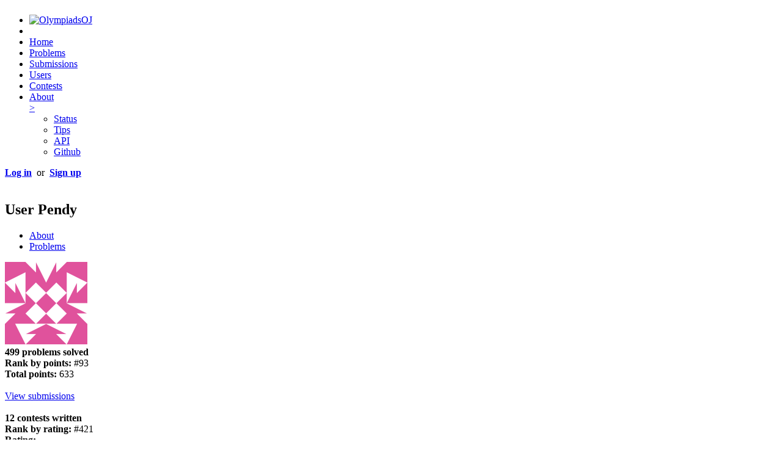

--- FILE ---
content_type: text/html; charset=utf-8
request_url: https://oj.olympiads.ca/user/Pendy
body_size: 37132
content:
<!DOCTYPE html>
<html lang="en">
<head>
    <title>User Pendy - Olympiads Online Judge | DMOJ</title>
    <meta http-equiv="Content-Type" content="text/html; charset=UTF-8">
        <meta name="keywords" content="DMOJ,Canadian,online judge,programming,code,contest,CCC,CCC Solutions,CCC 2015,CCO,IOI,JOI,COCI,DMOPC,Canada,Ontario,Toronto,grade,interactive">
    <meta id="viewport" name="viewport" content="width=device-width, initial-scale=1">
    <!-- Favicons-->
    <link rel="apple-touch-icon" sizes="57x57" href="/apple-touch-icon-57x57.png">
    <link rel="apple-touch-icon" sizes="60x60" href="/apple-touch-icon-60x60.png">
    <link rel="apple-touch-icon" sizes="72x72" href="/apple-touch-icon-72x72.png">
    <link rel="apple-touch-icon" sizes="76x76" href="/apple-touch-icon-76x76.png">
    <link rel="apple-touch-icon" sizes="114x114" href="/apple-touch-icon-114x114.png">
    <link rel="apple-touch-icon" sizes="120x120" href="/apple-touch-icon-120x120.png">
    <link rel="apple-touch-icon" sizes="144x144" href="/apple-touch-icon-144x144.png">
    <link rel="apple-touch-icon" sizes="152x152" href="/apple-touch-icon-152x152.png">
    <link rel="apple-touch-icon" sizes="180x180" href="/apple-touch-icon-180x180.png">
    <link rel="icon" type="image/png" href="/favicon-32x32.png" sizes="32x32">
    <link rel="icon" type="image/png" href="/android-chrome-192x192.png" sizes="192x192">
    <link rel="icon" type="image/png" href="/favicon-96x96.png" sizes="96x96">
    <link rel="icon" type="image/png" href="/favicon-16x16.png" sizes="16x16">
    <link rel="manifest" href="/manifest.json">
    <meta name="msapplication-TileColor" content="#FFBB33">
    <meta name="msapplication-TileImage" content="/mstile-144x144.png">
    <meta name="theme-color" content="#FFBB33">
    <meta property="og:site_name" content="Olympiads Online Judge | DMOJ">
    <meta property="og:url"
          content="https://dmoj.ca/user/Pendy">
<link rel="stylesheet" href="https://static.dmoj.ca/static/cache/css/output.34353343520d.css" type="text/css">    <link rel="canonical"
          href="https://dmoj.ca/user/Pendy">

<script src="https://static.dmoj.ca/static/cache/js/output.c381b7d93fc7.js"></script>    <script src="https://static.dmoj.ca/static/snow.87f6247637f5.js"></script>

        <script>window.user = {};</script>

        <script>window.user && Raven.setUserContext(window.user)</script>
<script async src="https://www.googletagmanager.com/gtag/js?id=G-JGLJBRF2NF"></script>
<script>
  window.dataLayer = window.dataLayer || [];
  function gtag(){dataLayer.push(arguments);}
  gtag('js', new Date());
  gtag('config', 'G-JGLJBRF2NF');
</script>


    <noscript>
        <style>
            #content {
                margin: 80px auto auto;
            }

            #navigation {
                top: 27px;
            }
        </style>
    </noscript>
</head>
<body>
<svg width="0" height="0" style="display: block">
    <defs>
        <clipPath id="rating-clip"><circle cx="8" cy="8" r="7"/></clipPath>
    </defs>
</svg>
<nav id="navigation" class="unselectable">
    <div id="nav-container">
        <a id="navicon" href="javascript:void(0)"><i class="fa fa-bars"></i></a>
        <ul id="nav-list">
            <li class="home-nav-element"><a href="/"><img src="https://static.dmoj.ca/static/olympiads.d83bce44eb57.png" alt="OlympiadsOJ" data-good="1" width="143" height="44" style="border: none"></a></li>
            <li class="home-nav-element"><span class="nav-divider"></span></li>
            <li class="home-menu-item"><a href="/" class="nav-home">Home</a></li>
                <li>
                    <a href="/problems/" class="nav-problem">
                        Problems
                    </a>
                </li>
                <li>
                    <a href="/submissions/" class="nav-submit">
                        Submissions
                    </a>
                </li>
                <li>
                    <a href="/users/" class="nav-user active">
                        Users
                    </a>
                </li>
                <li>
                    <a href="/contests/" class="nav-contest">
                        Contests
                    </a>
                </li>
                <li>
                    <a href="/about/" class="nav-about">
                        About
                            <div class="nav-expand">&gt;</div>
                    </a>
<ul>                <li>
                    <a href="/status/" class="nav-status">
                        Status
                    </a>
                </li>
                <li>
                    <a href="/tips/" class="nav-tips">
                        Tips
                    </a>
                </li>
                <li>
                    <a href="https://docs.dmoj.ca/#/site/api" class="nav-api">
                        API
                    </a>
                </li>
                <li>
                    <a href="https://github.com/DMOJ/" class="nav-github">
                        Github
                    </a>
                </li>
</ul>                </li>
        </ul>

        <span id="user-links">
                <span class="anon">
                    <a href="/accounts/login/?next=/user/Pendy"><b>Log in</b></a>
                        &nbsp;or&nbsp;
                        <a href="/accounts/register/"><b>Sign up</b></a>
                </span>
        </span>
    </div>
    <div id="nav-shadow"></div>
</nav>
<div id="page-container">
    <noscript>
        <div id="noscript">This site works best with JavaScript enabled.</div>
    </noscript>
    <br>
    <main id="content">

<div class="tabs">
    <h2>User Pendy</h2>
    <ul>
        <li class="tab active"><a href="/user/Pendy"><i class="tab-icon fa fa-info-circle"></i> About</a></li>

        <li class="tab"><a href="/user/Pendy/solved"><i class="tab-icon fa fa-puzzle-piece"></i> Problems</a></li>

    </ul>
</div>        <div id="content-body">    <div class="user-info-page">
        <div class="user-sidebar">
            <img src="https://www.gravatar.com/avatar/f5260191a0c4492b3b6ed8eb6a15dce4?d=identicon&amp;s=135" class="user-gravatar">
            <br>

            <div><b>499 problems solved</b></div>

                <div><b class="semibold">Rank by points:</b> #93</div>
            <div>
                <b class="semibold">Total points:</b>
                <span title="633.46">
                    633
                </span>
            </div>

            <br>
            <div>
                <a href="/submissions/user/Pendy/">View submissions</a>
            </div>

                <br>
                <div><b>12 contests written</b></div>
                    <div><b class="semibold">Rank by rating:</b> #421</div>
                <div><b class="semibold">Rating:</b> <span class="rate-group" title="Master"><svg class="rate-box rate-master" viewBox="0 0 16 16"><circle cx="8" cy="8" r="7"></circle><path clip-path="url(#rating-clip)"
                      d="M0 16v-7.52h16 0v16z"></path></svg><span class="rating rate-master">2135</span></span></div>
                <div><b class="semibold">Min. rating:</b> <span class="rate-group" title="Newbie"><svg class="rate-box rate-newbie" viewBox="0 0 16 16"><circle cx="8" cy="8" r="7"></circle><path clip-path="url(#rating-clip)"
                      d="M0 16v-14.14h16 0v16z"></path></svg><span class="rating rate-newbie">884</span></span></div>
                <div><b class="semibold">Max rating:</b> <span class="rate-group" title="Master"><svg class="rate-box rate-master" viewBox="0 0 16 16"><circle cx="8" cy="8" r="7"></circle><path clip-path="url(#rating-clip)"
                      d="M0 16v-7.52h16 0v16z"></path></svg><span class="rating rate-master">2135</span></span></div>
        </div>
        <div class="user-content">    <div class="content-description">
                <p style="margin-top: 0"><b>From</b>
<a href="/organization/170-lord-byng-secondary-school">Lord Byng Secondary School</a>, <a href="/organization/195-coding-bowl">Coding Bowl</a>                </p>

            <h4>About</h4>
                <p>see <span class="rating rate-expert user"><a href="/user/GarrisonQ">GarrisonQ</a></span>, <span class="rating rate-amateur user"><a href="/user/Kaiwen">Kaiwen</a></span>, and <span class="rating rate-expert user"><a href="/user/EricZuo">EricZuo</a></span>.</p>


        <h4 id="submission-activity-header"></h4>
        <div id="submission-activity" style="display: none;">
            <div id="submission-activity-actions">
                <a href="javascript:void(0)" id="prev-year-action">&laquo;</a>
                &nbsp;<span id="year"></span>&nbsp;
                <a href="javascript:void(0)" id="next-year-action">&raquo;</a>
            </div>
            <div id="submission-activity-display">
                <table id="submission-activity-table">
                    <tr id="submission-0">
                        <th class="submission-date-col info-text">
                            Sun
                        </th>
                    </tr>
                    <tr id="submission-1">
                        <th class="submission-date-col info-text">
                            Mon
                        </th>
                    </tr>
                    <tr id="submission-2">
                        <th class="submission-date-col info-text">
                            Tues
                        </th>
                    </tr>
                    <tr id="submission-3">
                        <th class="submission-date-col info-text">
                            Wed
                        </th>
                    </tr>
                    <tr id="submission-4">
                        <th class="submission-date-col info-text">
                            Thurs
                        </th>
                    </tr>
                    <tr id="submission-5">
                        <th class="submission-date-col info-text">
                            Fri
                        </th>
                    </tr>
                    <tr id="submission-6">
                        <th class="submission-date-col info-text">
                            Sat
                        </th>
                    </tr>
                </table>
                <div class="info-bar">
                    <span id="submission-total-count" class="info-text">
                    </span>
                    <table class="info-table">
                        <tr>
                            <th class="info-table-text info-text">Less</th>
                            <td class="activity-0"><div></div></td>
                            <td class="activity-1"><div></div></td>
                            <td class="activity-2"><div></div></td>
                            <td class="activity-3"><div></div></td>
                            <td class="activity-4"><div></div></td>
                            <th class="info-table-text info-text">More</th>
                        <tr>
                    </table>
                </div>
            </div>
        </div>

            <h4>Rating history</h4>
            <div id="rating-chart">
                <canvas></canvas>
            </div>
            <div id="rating-tooltip">
                <div class="contest"></div>
                <div class="date"></div>
                <div class="rate-group">
                    <span class="rate-box"><span></span></span>
                    <span class="rating"></span>, #<span class="rank"></span>
                </div>
            </div>
    </div>
</div>
    </div>
</div>
    </main>


<script type="text/javascript" src="https://static.dmoj.ca/static/mathjax_config.05b06deb82aa.js"></script>
<script type="text/javascript" src="https://cdnjs.cloudflare.com/ajax/libs/mathjax/3.2.0/es5/tex-chtml.min.js"></script>
<script type="text/javascript">
    MathJax.typesetPromise().then(function () {
        $('.tex-image').hide();
        $('.tex-text').show();
    });
</script>
    <script type="text/javascript" src="https://static.dmoj.ca/static/user_profile.a1429590b724.js"></script>
    <script type="text/javascript">
        $(function () {
            window.init_submission_table($, {"2021-02-27": 97, "2021-03-04": 53, "2022-01-23": 5, "2023-09-22": 14, "2023-10-13": 12, "2023-10-14": 20, "2025-05-27": 17, "2021-04-13": 23, "2023-02-19": 3, "2021-09-09": 1, "2021-02-09": 40, "2025-01-25": 1, "2021-02-17": 1, "2024-01-24": 17, "2021-04-22": 13, "2024-01-18": 63, "2023-11-28": 21, "2024-01-26": 1, "2023-09-09": 1, "2023-09-18": 3, "2024-02-19": 26, "2020-11-25": 5, "2021-02-13": 17, "2021-02-14": 3, "2021-02-20": 16, "2021-03-13": 21, "2021-05-15": 33, "2023-11-23": 8, "2023-12-21": 5, "2021-02-15": 35, "2020-11-21": 10, "2021-02-22": 3, "2023-12-20": 13, "2023-12-23": 15, "2024-12-30": 13, "2023-01-11": 6, "2023-09-20": 6, "2021-03-09": 85, "2022-01-26": 22, "2022-12-14": 1, "2023-10-26": 6, "2023-10-28": 32, "2024-03-08": 19, "2023-12-29": 2, "2023-12-30": 1, "2023-10-11": 12, "2023-10-17": 27, "2024-01-09": 7, "2022-12-29": 3, "2021-03-21": 43, "2022-11-09": 8, "2020-10-03": 14, "2020-11-28": 9, "2023-06-25": 28, "2023-06-30": 18, "2023-03-22": 6, "2023-09-07": 19, "2021-01-23": 13, "2021-03-05": 69, "2021-04-12": 6, "2021-05-24": 23, "2021-01-09": 36, "2020-10-17": 18, "2021-01-16": 23, "2021-01-17": 6, "2021-01-18": 2, "2021-02-23": 15, "2023-12-03": 18, "2023-09-06": 61, "2021-06-28": 4, "2023-09-23": 1, "2023-09-24": 2, "2021-06-21": 5, "2021-07-13": 5, "2021-11-25": 14, "2021-06-29": 2, "2021-07-06": 2, "2023-07-12": 1, "2020-12-05": 14, "2021-03-08": 48, "2021-03-24": 46, "2021-04-04": 32, "2021-04-05": 8, "2021-04-08": 12, "2023-09-16": 8, "2021-01-02": 45, "2020-11-07": 7, "2020-10-10": 17, "2020-10-05": 13, "2020-10-12": 5, "2022-10-05": 2, "2023-01-19": 3, "2024-02-09": 6, "2023-06-28": 2, "2023-09-15": 33, "2021-03-02": 62, "2021-03-03": 27, "2021-03-06": 79, "2021-03-10": 21, "2021-03-20": 31, "2022-01-21": 3, "2020-12-12": 9, "2020-12-19": 16, "2020-12-22": 14, "2021-02-10": 10, "2023-09-21": 11, "2021-03-18": 27, "2021-03-23": 65, "2021-04-20": 4, "2021-04-15": 5, "2021-02-06": 5, "2021-08-31": 33, "2021-09-01": 2, "2021-09-20": 3, "2021-08-24": 4, "2023-11-15": 34, "2023-11-16": 1, "2023-12-12": 2, "2021-02-21": 19, "2023-10-18": 25, "2023-10-22": 27, "2023-12-16": 7, "2023-12-17": 17, "2021-09-13": 12, "2023-10-24": 18, "2021-01-07": 22, "2023-08-29": 1, "2023-07-16": 4, "2023-09-12": 19, "2023-07-11": 2, "2023-02-08": 11, "2023-02-15": 15, "2023-07-17": 2, "2021-03-16": 34, "2021-03-27": 13, "2021-04-14": 2, "2021-05-10": 4, "2020-09-30": 6, "2020-09-19": 28, "2020-09-26": 2, "2020-09-27": 5, "2023-08-22": 6, "2021-01-01": 13, "2023-01-26": 3, "2021-01-08": 8, "2021-02-08": 9, "2023-08-10": 19, "2023-09-11": 7, "2023-02-12": 4, "2023-02-09": 4, "2024-02-17": 34, "2021-01-25": 7, "2021-01-30": 15, "2021-03-14": 20, "2021-04-25": 5, "2021-03-17": 33, "2023-10-21": 14, "2024-09-23": 3, "2021-12-09": 6, "2023-05-18": 9, "2024-06-18": 1, "2023-06-07": 2, "2023-10-20": 2, "2021-08-10": 1, "2021-08-17": 5, "2025-06-03": 2, "2021-07-20": 4, "2021-07-27": 18, "2021-07-31": 1, "2025-06-04": 1, "2021-08-16": 20, "2021-08-22": 19, "2021-08-15": 4, "2024-11-01": 2, "2023-10-27": 1, "2024-04-14": 61, "2023-01-12": 12, "2023-09-27": 4, "2022-12-08": 1, "2021-02-16": 22, "2023-12-07": 13, "2021-04-23": 6, "2021-01-27": 5, "2021-03-15": 6, "2020-12-18": 16, "2024-02-14": 52, "2022-12-23": 6, "2022-12-25": 2, "2022-12-18": 27, "2023-11-10": 1, "2023-09-30": 7, "2024-09-03": 14, "2023-10-07": 9, "2023-09-25": 34, "2023-10-04": 15, "2023-10-10": 32, "2025-05-13": 21, "2022-12-01": 4, "2021-10-25": 11, "2021-10-27": 6, "2021-11-12": 2, "2021-10-28": 1, "2021-11-05": 1, "2021-11-06": 1, "2023-08-30": 3, "2021-10-18": 14, "2023-12-31": 3, "2024-12-07": 29, "2020-10-01": 3, "2021-02-11": 8, "2021-03-01": 38, "2021-08-18": 2, "2025-05-15": 14, "2024-10-08": 149, "2023-11-30": 5, "2023-12-09": 8, "2023-12-06": 42, "2023-08-12": 11, "2023-08-14": 3, "2025-06-12": 8, "2022-12-21": 5, "2022-12-22": 3, "2023-08-11": 27, "2025-01-11": 4, "2024-10-23": 18, "2024-10-27": 6, "2024-01-04": 36, "2022-10-13": 15, "2022-10-02": 2, "2022-10-03": 1, "2023-12-05": 17, "2021-04-17": 3, "2021-04-19": 2, "2023-01-22": 3, "2021-11-08": 10, "2021-11-09": 1, "2021-11-14": 3, "2024-01-01": 14, "2024-01-03": 1, "2024-01-07": 1, "2024-01-08": 11, "2024-01-10": 29, "2022-10-27": 11, "2022-11-02": 22, "2025-03-23": 23, "2023-08-13": 17, "2021-11-22": 16, "2021-11-23": 3, "2021-11-15": 4, "2023-11-04": 73, "2025-02-15": 2, "2025-05-28": 1, "2023-07-02": 4, "2025-02-23": 3, "2024-11-08": 9, "2024-10-30": 5, "2025-06-14": 1, "2023-04-27": 16, "2023-09-05": 54, "2023-09-14": 24, "2023-11-12": 18, "2021-04-24": 3, "2020-11-11": 12, "2021-04-07": 2, "2020-11-14": 1, "2021-05-22": 1, "2021-05-23": 1, "2022-01-17": 5, "2023-04-20": 3, "2021-05-29": 1, "2021-05-30": 3, "2022-11-23": 4, "2023-02-01": 5, "2023-10-19": 3, "2024-02-15": 16, "2021-05-31": 1, "2021-06-07": 22, "2021-06-19": 1, "2021-03-11": 7, "2025-06-10": 17, "2021-05-09": 1, "2023-07-05": 1, "2021-04-03": 6, "2021-04-10": 29, "2021-04-11": 9, "2023-07-24": 5, "2023-07-25": 4, "2023-03-23": 1, "2023-06-22": 19, "2021-05-08": 7, "2021-05-13": 1, "2023-09-19": 11, "2024-01-16": 24, "2024-01-15": 20, "2021-09-10": 2, "2024-10-06": 2, "2023-09-28": 4, "2023-11-26": 15, "2023-04-25": 8, "2023-09-08": 22, "2023-11-29": 21, "2023-11-02": 11, "2023-11-03": 16, "2020-11-30": 37, "2025-06-08": 5, "2022-02-21": 3, "2023-07-31": 1, "2022-01-24": 6, "2023-12-18": 16, "2022-02-07": 2, "2022-02-14": 3, "2024-01-14": 27, "2021-12-13": 24, "2022-01-10": 39, "2023-06-23": 3, "2022-01-03": 6, "2022-05-12": 1, "2024-10-04": 13, "2023-10-12": 2, "2023-10-25": 3, "2025-02-27": 7, "2020-10-24": 3, "2020-10-31": 12, "2021-02-18": 1, "2020-11-04": 3, "2020-11-01": 1, "2021-02-28": 4, "2021-06-14": 12, "2025-04-06": 7, "2024-04-09": 2, "2023-12-26": 9, "2023-07-29": 8, "2020-09-05": 5, "2020-08-30": 6, "2022-03-07": 12, "2022-03-08": 1, "2023-08-05": 13, "2022-02-28": 1, "2022-10-19": 20, "2023-08-23": 14, "2025-10-15": 7, "2020-09-13": 41, "2020-11-29": 10, "2020-09-12": 9, "2023-10-31": 3, "2025-06-06": 6, "2023-06-11": 1, "2023-10-05": 5, "2022-12-28": 7, "2024-12-15": 12, "2024-12-14": 32, "2023-10-15": 4, "2025-03-21": 3, "2024-11-23": 4, "2024-12-31": 31, "2021-02-24": 5, "2025-05-10": 16, "2022-10-15": 5, "2024-01-21": 79, "2025-05-19": 3, "2025-05-17": 6, "2023-09-29": 12, "2024-01-11": 7, "2024-01-12": 11, "2025-02-26": 15, "2023-10-30": 2, "2023-11-17": 28, "2023-11-18": 12, "2023-11-19": 4, "2023-12-02": 10, "2022-03-22": 25, "2022-03-23": 1, "2022-03-25": 1, "2022-03-28": 4, "2023-08-21": 7, "2022-03-21": 8, "2021-01-13": 10, "2021-01-12": 36, "2023-01-20": 16, "2025-01-18": 18, "2021-09-18": 4, "2021-01-14": 7, "2023-01-09": 2, "2023-11-07": 12, "2022-10-16": 1, "2022-04-12": 13, "2022-04-14": 8, "2022-09-15": 11, "2023-04-13": 4, "2024-12-22": 18, "2024-01-13": 12, "2023-12-13": 11, "2024-02-13": 19, "2025-02-16": 3, "2025-11-24": 8, "2021-06-10": 6, "2024-10-07": 12, "2023-06-14": 1, "2025-03-18": 1, "2023-11-20": 57, "2023-11-21": 14, "2023-12-14": 4, "2023-12-19": 17, "2024-02-06": 7, "2023-11-13": 23, "2021-06-12": 5, "2023-11-06": 6, "2023-11-05": 12, "2023-10-16": 4, "2023-07-01": 2, "2021-01-11": 31, "2021-01-26": 24, "2023-01-08": 10, "2021-01-21": 1, "2022-04-05": 4, "2021-02-12": 5, "2021-03-26": 32, "2022-01-04": 1, "2023-06-24": 6, "2023-07-28": 3, "2025-06-13": 8, "2021-01-03": 31, "2021-01-05": 75, "2021-03-07": 43, "2021-08-03": 2, "2022-02-01": 1, "2020-08-29": 2, "2021-01-04": 16, "2020-09-16": 1, "2022-03-29": 1, "2020-09-14": 1, "2025-02-17": 5, "2023-02-02": 8, "2023-02-03": 13, "2023-11-09": 13, "2024-10-02": 1, "2024-02-20": 4, "2023-06-15": 19, "2023-10-09": 14, "2024-10-10": 5, "2025-02-22": 1, "2024-08-22": 26, "2023-10-02": 10, "2024-04-27": 15, "2024-10-22": 10, "2024-10-21": 9, "2024-10-29": 1, "2023-12-24": 8, "2023-10-08": 1, "2023-12-25": 1, "2023-11-25": 6, "2023-12-15": 2, "2023-11-24": 1, "2024-10-11": 2, "2025-02-24": 1, "2022-11-20": 8, "2021-02-25": 11, "2021-04-29": 7, "2021-02-04": 2, "2023-01-01": 9, "2021-06-01": 3, "2023-02-14": 13, "2021-03-12": 16, "2022-11-30": 7, "2022-12-10": 5, "2023-07-30": 46, "2023-08-09": 7, "2026-01-09": 1, "2026-01-10": 2, "2022-11-24": 9, "2025-05-12": 31, "2025-05-14": 20, "2024-01-22": 5, "2024-01-23": 1, "2024-01-29": 3, "2025-05-20": 10, "2023-12-01": 1, "2025-06-19": 2, "2023-10-01": 10, "2024-03-13": 1, "2024-07-11": 3, "2024-04-07": 3, "2024-07-18": 14, "2024-07-17": 3, "2024-07-04": 2, "2021-06-20": 4, "2024-10-15": 10, "2024-10-16": 2, "2022-10-14": 3, "2025-03-17": 3, "2024-10-09": 10, "2024-09-17": 3, "2024-09-18": 3, "2023-11-11": 20, "2024-10-05": 30, "2023-09-13": 9, "2022-04-09": 8, "2022-12-30": 4, "2024-01-19": 16, "2023-10-23": 8, "2022-11-27": 4, "2023-01-05": 7, "2023-01-04": 1, "2024-02-18": 47, "2022-12-12": 1, "2023-12-28": 2, "2023-09-10": 56, "2024-09-29": 2, "2025-03-24": 17, "2024-03-12": 31, "2025-06-15": 27, "2024-09-30": 2, "2024-09-28": 5, "2024-09-22": 10, "2025-06-23": 2, "2024-09-21": 21, "2023-10-03": 11, "2024-05-03": 2, "2023-08-27": 2, "2023-08-28": 1, "2023-09-02": 1, "2025-06-24": 10, "2025-06-16": 1, "2024-09-24": 4, "2024-02-02": 1, "2022-10-29": 1, "2023-04-26": 33, "2025-01-17": 8, "2024-02-04": 5, "2024-02-05": 21, "2023-12-11": 2, "2024-09-10": 11, "2025-05-01": 4, "2025-05-04": 3, "2025-04-27": 6, "2025-05-06": 3, "2023-03-01": 2, "2023-10-29": 1, "2024-03-03": 22, "2024-03-06": 9, "2023-09-26": 1, "2023-08-01": 3, "2023-08-03": 1, "2023-12-04": 1, "2024-01-05": 19, "2025-05-23": 4, "2025-05-11": 3, "2024-12-08": 2, "2025-05-07": 5, "2024-09-05": 25, "2024-09-07": 15, "2023-11-08": 1, "2024-01-31": 38, "2024-09-25": 1, "2023-11-01": 7, "2023-11-14": 4, "2024-02-12": 5, "2024-01-20": 31, "2024-01-06": 1, "2024-01-30": 8, "2023-12-10": 5, "2024-02-08": 23, "2024-02-07": 1, "2024-02-16": 20, "2024-01-27": 15, "2024-04-04": 2, "2024-01-28": 2, "2024-02-27": 1, "2024-03-05": 5, "2024-04-10": 1, "2024-03-10": 1, "2024-02-28": 12, "2025-04-02": 115, "2024-06-11": 1, "2024-12-28": 4, "2025-05-26": 10, "2024-09-26": 5, "2025-03-25": 3, "2025-02-13": 15, "2025-02-18": 21, "2025-09-01": 1, "2025-02-14": 11, "2025-03-20": 4, "2025-01-28": 2, "2025-04-13": 1, "2025-06-09": 9, "2025-06-11": 1, "2025-04-05": 3, "2025-04-25": 1, "2025-04-16": 2, "2025-04-19": 8, "2025-04-20": 7, "2025-12-20": 24, "2025-08-30": 16, "2025-06-28": 10, "2025-06-29": 10}, {"min_year": 2020}, "en");
        });
    </script>

        <script type="text/javascript" src="https://static.dmoj.ca/static/libs/chart.js/Chart.cb8360dfd5c5.js"></script>
        <script type="text/javascript">
            var rating_history = [{"label": "An Advanced Algorithmic Assessment 1", "rating": 2135, "ranking": 31, "link": "/contest/aaaa1/ranking/#!Pendy", "timestamp": 1766638800000.0, "date": "Dec 25, 2025, 0:00", "class": "rate-master", "height": "0.470em"}, {"label": "Dilhan's Computing Contest 1", "rating": 2090, "ranking": 74, "link": "/contest/dcc1/ranking/#!Pendy", "timestamp": 1740459600000.0, "date": "Feb 25, 2025, 0:00", "class": "rate-master", "height": "0.380em"}, {"label": "Yet Another Contest 9", "rating": 2079, "ranking": 45, "link": "/contest/yac9/ranking/#!Pendy", "timestamp": 1737435600000.0, "date": "Jan 21, 2025, 0:00", "class": "rate-master", "height": "0.358em"}, {"label": "UTS Open '24", "rating": 2031, "ranking": 47, "link": "/contest/utso24/ranking/#!Pendy", "timestamp": 1736226000000.0, "date": "Jan 7, 2025, 0:00", "class": "rate-master", "height": "0.262em"}, {"label": "Back to School '24", "rating": 2033, "ranking": 46, "link": "/contest/bts24/ranking/#!Pendy", "timestamp": 1725854400000.0, "date": "Sep 9, 2024, 0:00", "class": "rate-master", "height": "0.266em"}, {"label": "The Contest Contest 1", "rating": 2001, "ranking": 53, "link": "/contest/tcc1/ranking/#!Pendy", "timestamp": 1708405200000.0, "date": "Feb 20, 2024, 0:00", "class": "rate-master", "height": "0.202em"}, {"label": "Yet Another Contest 8", "rating": 1925, "ranking": 90, "link": "/contest/yac8/ranking/#!Pendy", "timestamp": 1707454800000.0, "date": "Feb 9, 2024, 0:00", "class": "rate-master", "height": "0.050em"}, {"label": "Happy Hackers Programming Challenge 1", "rating": 1865, "ranking": 46, "link": "/contest/hhpc1/ranking/#!Pendy", "timestamp": 1706850000000.0, "date": "Feb 2, 2024, 0:00", "class": "rate-candidate-master", "height": "0.883em"}, {"label": "DMOPC '23 December Contest", "rating": 1781, "ranking": 45, "link": "/contest/dmopc23c1/ranking/#!Pendy", "timestamp": 1701752400000.0, "date": "Dec 5, 2023, 0:00", "class": "rate-candidate-master", "height": "0.603em"}, {"label": "Singularity Cup", "rating": 1528, "ranking": 67, "link": "/contest/sc/ranking/#!Pendy", "timestamp": 1699333200000.0, "date": "Nov 7, 2023, 0:00", "class": "rate-expert", "height": "0.760em"}, {"label": "Yet Another Contest 7", "rating": 1222, "ranking": 158, "link": "/contest/yac7/ranking/#!Pendy", "timestamp": 1692331200000.0, "date": "Aug 18, 2023, 0:00", "class": "rate-amateur", "height": "0.740em"}, {"label": "DMOPC '20 June Contest", "rating": 884, "ranking": 142, "link": "/contest/dmopc20c7/ranking/#!Pendy", "timestamp": 1624248000000.0, "date": "Jun 21, 2021, 0:00", "class": "rate-newbie", "height": "0.884em"}];

            $.each(rating_history, function (index, item) {
                item.x = new Date(item.timestamp);
                item.y = item.rating;
            });

            $(function () {
                var $canvas = $('#rating-chart').find('canvas');
                var ctx = $canvas.get(0).getContext('2d');

                var getItem = function (index) {
                    return rating_history[index];
                };
                var ratings = rating_history.map(function (x) {
                    return x.rating;
                });

                var originalDraw = Chart.controllers.scatter.prototype.draw;
                Chart.helpers.extend(Chart.controllers.scatter.prototype, {
                    draw: function () {
                        var chart = this.chart;
                        var yHighlight = chart.config.options.yHighlight;

                        if (yHighlight != null) {
                            var ctx = chart.chart.ctx;
                            var xaxis = chart.scales['x-axis-1'];
                            var yaxis = chart.scales['y-axis-1'];

                            ctx.save();
                            yHighlight.forEach(range => {
                                var yRangeBeginPixel = yaxis.getPixelForValue(range.begin);
                                var yRangeEndPixel = yaxis.getPixelForValue(range.end);

                                if (range.begin >= yaxis.end || range.end <= yaxis.begin) {
                                    return;
                                }

                                yRangeEndPixel = Math.max(yaxis.top + 1, yRangeEndPixel);
                                yRangeBeginPixel = Math.min(yaxis.bottom - 1, yRangeBeginPixel);

                                if (yRangeBeginPixel < yRangeEndPixel) {
                                    return;
                                }

                                ctx.fillStyle = range.color;
                                ctx.fillRect(
                                    xaxis.left + 1,
                                    yRangeEndPixel,
                                    xaxis.right - xaxis.left,
                                    yRangeBeginPixel - yRangeEndPixel,
                                );
                            });
                            ctx.restore();
                        }
                        originalDraw.apply(this, arguments);
                    }
                });

                window.rating_chart = new Chart(ctx, {
                    type: 'scatter',
                    data: {
                        datasets: [{
                            label: 'rating',
                            backgroundColor: 'rgb(0, 0, 0, 0)',
                            borderColor: '#A31515',
                            pointBackgroundColor: '#FFF',
                            pointHoverBackgroundColor: '#A31515',
                            pointRadius: 5,
                            pointHoverRadius: 5,
                            showLine: true,
                            data: rating_history,
                        }]
                    },
                    options: {
                        responsive: true,
                        maintainAspectRatio: false,
                        elements: {
                            line: {
                                tension: 0,
                            },
                        },
                        legend: {
                            display: false,
                        },
                        layout: {
                            padding: {
                                right: 10,
                            },
                        },
                        scales: {
                            xAxes: [{
                                type: 'time',
                                distribution: 'linear',
                            }],
                            yAxes: [{
                                ticks: {
                                    precision: 0,
                                    suggestedMin: Math.max(0, Math.min.apply(null, ratings) - 50),
                                    suggestedMax: Math.max.apply(null, ratings) + 50,
                                },
                            }],
                        },
                        tooltips: {
                            enabled: false,
                            custom: function (tooltipModel) {
                                var $tooltip = $('#rating-tooltip');

                                if (tooltipModel.opacity == 0) {
                                    $tooltip.hide();
                                    return;
                                }

                                var element = tooltipModel.dataPoints[0]
                                var item = getItem(element.index);

                                $tooltip.find('.contest').text(item.label);
                                $tooltip.find('.date').text(item.date);
                                $tooltip.find('.rate-box').attr('class', 'rate-box ' + item.class)
                                        .find('span').css('height', item.height);
                                $tooltip.find('.rating').text(item.rating).attr('class', 'rating ' + item.class);
                                $tooltip.find('.rank').text(item.ranking);

                                $tooltip.removeClass('above below');
                                $tooltip.addClass(element.y < $tooltip.height() ? 'below' : 'above');

                                var position = $canvas.offset();
                                var container = $('#page-container').offset();
                                $tooltip.css({
                                    left: position.left - container.left + element.x + $tooltip.width() / 2,
                                    top: position.top - container.top + element.y - $tooltip.height() - 13,
                                    fontFamily: tooltipModel._bodyFontFamily,
                                    fontSize: tooltipModel._bodyFontSize,
                                    fontStyle: tooltipModel._bodyFontStyle,
                                }).show();
                            },
                        },
                        yHighlight: [
                            {
                                begin: 0,
                                end: 1000,
                                color: 'rgb(153, 153, 153, 0.43)'
                            },
                            {
                                begin: 1000,
                                end: 1300,
                                color: 'rgb(0, 169, 0, 0.4)'
                            },
                            {
                                begin: 1300,
                                end: 1600,
                                color: 'rgb(0, 0, 255, 0.4)'
                            },
                            {
                                begin: 1600,
                                end: 1900,
                                color: 'rgb(128, 0, 128, 0.37)'
                            },
                            {
                                begin: 1900,
                                end: 2400,
                                color: 'rgb(255, 177, 0, 0.4)'
                            },
                            {
                                begin: 2400,
                                end: 3000,
                                color: 'rgb(238, 0, 0, 0.4)'
                            },
                            {
                                begin: 3000,
                                end: 4000,
                                color: 'rgb(160, 0, 0, 0.6)'
                            }
                        ],
                    }
                });

                $canvas.click(function (evt) {
                    var elements = window.rating_chart.getElementsAtEvent(evt);
                    if (elements.length > 0) {
                        var item = getItem(elements[0]._index);
                        window.location.href = item.link;
                    }
                });

                $canvas.mousemove(function (evt) {
                    var elements = window.rating_chart.getElementsAtEvent(evt);
                    if (elements.length > 0) {
                        $canvas.css('cursor', 'pointer');
                    } else {
                        $canvas.css('cursor', '');
                    }
                });
            });
        </script>

    <footer>
        <span id="footer-content">
            <br>
                <a style="color: rgb(128, 128, 128)" href="//github.com/DMOJ/">fork us on <span style="font-weight:bold">Github</span></a> <!--| <a style="color: rgb(128, 128, 128); font-weight:bold" href="http://dmojsites2fpbeve.onion">onion</a> (<a style="color: rgb(128, 128, 128); font-weight:bold" href="http://dmojsiteox2gl6n5sj6aslbchjma3gyvon2rdawb625p4f2dd434i6ad.onion">v3</a>)--> | <a style="color: rgb(128, 128, 128);" href="//www.facebook.com/dmoj.ca">like us on <span style="font-weight: bold;">Facebook</span></a> | <a style="color: rgb(128, 128, 128)" href="https://translate.dmoj.ca/">help us <span style="font-weight: bold;">translate</span></a> | <a style="color: rgb(128, 128, 128)" href="https://dmoj.ca/tos/">terms of service</a> |
            <form action="/i18n/setlang/" method="post" style="display: inline">
<input type='hidden' name='csrfmiddlewaretoken' value='DxZgjXvQgTLGLwbkzmzXeMNSxE47fzQBTCXwvVUoqG8wEVuDUJf3Iw8lQUSYI5JY' />            <input name="next" type="hidden" value="/user/Pendy">
            <select name="language" onchange="form.submit()" style="height: 1.5em">
                    <option value="ca" >
                        català (ca)
                    </option>
                    <option value="de" >
                        Deutsch (de)
                    </option>
                    <option value="el" >
                        Ελληνικά (el)
                    </option>
                    <option value="en" selected>
                        English (en)
                    </option>
                    <option value="es" >
                        español (es)
                    </option>
                    <option value="fr" >
                        français (fr)
                    </option>
                    <option value="hr" >
                        Hrvatski (hr)
                    </option>
                    <option value="hu" >
                        Magyar (hu)
                    </option>
                    <option value="ja" >
                        日本語 (ja)
                    </option>
                    <option value="kk" >
                        Қазақ (kk)
                    </option>
                    <option value="ko" >
                        한국어 (ko)
                    </option>
                    <option value="pt" >
                        Português (pt)
                    </option>
                    <option value="ro" >
                        Română (ro)
                    </option>
                    <option value="ru" >
                        Русский (ru)
                    </option>
                    <option value="sr-latn" >
                        srpski (latinica) (sr-latn)
                    </option>
                    <option value="tr" >
                        Türkçe (tr)
                    </option>
                    <option value="vi" >
                        Tiếng Việt (vi)
                    </option>
                    <option value="zh-hans" >
                        简体中文 (zh-hans)
                    </option>
                    <option value="zh-hant" >
                        繁體中文 (zh-hant)
                    </option>
            </select>
          </form>
        </span>
    </footer>
</div>
</body>
</html>